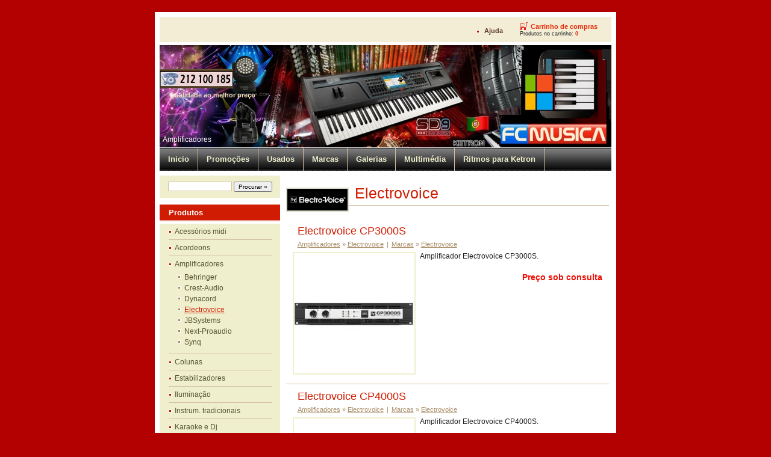

--- FILE ---
content_type: text/html; charset=utf-8
request_url: http://www.fcmusica.com/shop/?en_electrovoice,216&bViewAll=true&bViewAll=true&bViewAll=true&bViewAll=true&bViewAll=true
body_size: 11026
content:
<?xml version="1.0" encoding="utf-8"?>
<!DOCTYPE html PUBLIC "-//W3C//DTD XHTML 1.1//EN" "http://www.w3.org/TR/xhtml11/DTD/xhtml11.dtd">
<html xmlns="http://www.w3.org/1999/xhtml" xml:lang="en">

<head>
  <title>Electrovoice - FCMUSICA</title>
  <meta http-equiv="Content-Type" content="text/html; charset=utf-8" />
  <meta name="Description" content="Instrumentos musicais , som e luz profissional , oficina de reparações" />
  <meta name="Keywords" content="audya,ketron,sd9,Audya,piano,yamaha,electrovoice,dynacord,audio,behringer,oficina,som,instalação,next,alesis,helicon,hallen,heat,mackie,shure,acordeon,bandolim,cavaquinho,kizomba,ritmo,sd7,style,vocalist,dmx,moving,led,solton,ritmo,portugal,audiodrum,korg" />
  <meta name="Author" content="OpenSolution.org" />
  <meta http-equiv="Content-Style-Type" content="text/css" />

  <script type="text/javascript" src="core/common.js"></script>
  <script type="text/javascript" src="core/plugins.js"></script>
  <script type="text/javascript" src="core/prototype.lite.js"></script>
  <script type="text/javascript" src="core/moo.fx.js"></script>
  <script type="text/javascript" src="core/litebox-1.0.js"></script>
  <script type="text/javascript">
    <!--
    var cfBorderColor     = "#d1bd9d";
    var cfLangNoWord      = "Por favor preencha todos os campos requeridos";
    var cfLangMail        = "Coloque o endereço de email";
    var cfWrongValue      = "Digite um valor Válido";
    var cfToSmallValue    = "Valor muito pequeno";
    var cfTxtToShort      = "Texto muito pequeno";
    AddOnload( initLightbox );
    AddOnload( targetBlank );
    //-->
  </script>

  <style type="text/css">@import "templates/default.css";</style></head>
<body>
<div class="skiplink"><a href="#content" accesskey="2">Saltar navegação</a></div>
<div id="container">
  <div id="main">
    <div id="head1">
      <ul id="menu1"><li class="l1"><a href="?en_ajuda,5" >Ajuda</a></li><li class="lL" id="basketMenu"><a href="?en_carrinho-de-compras,18" >Carrinho de compras</a><span>Produtos no carrinho:&nbsp;<strong>0</strong></span></li></ul>
    </div>
    <div id="head2">
      <div id="logo">
        <h1><a href="?" tabindex="1"><img src="templates/img/logo.jpg" alt="FCMUSICA" /></a></h1>
        <h2>Qualidade ao melhor preço</h2>
      </div>
      <div id="navipath"><a href="?en_amplificadores,8">Amplificadores</a></div>
    </div>
    <div id="head3">
      <ul id="menu2"><li class="l1"><a href="?en_inicio,140" >Inicio</a></li><li class="l2"><a href="?en_promoções,217" >Promoções</a></li><li class="l3"><a href="?en_usados,201" >Usados</a></li><li class="l4"><a href="?en_marcas,158" >Marcas</a></li><li class="l5"><a href="?en_galerias,22" >Galerias</a></li><li class="l6"><a href="?en_multimedia,50" >Multimédia</a></li><li class="lL"><a href="?en_ritmos-para-ketron,49" >Ritmos para Ketron</a></li></ul>
    </div>
    <div id="body">
      <div id="column2">
        <!-- additional column, hidden in styles -->
      </div>
      
      <div id="column">
        <form method="post" action="?en_resultados-da-pesquisa,19" id="searchForm">
  <fieldset>
    <span><label for="Procurar">Procurar</label><input type="text" size="20" name="sPhrase" id="Procurar" value="" class="input" maxlength="100" /></span>
    <em><input type="submit" value="Procurar &raquo;" class="submit" /></em>
  </fieldset>
</form>
        <div id="menu3"><div class="type">Produtos</div><ul><li class="l1"><a href="?en_acessorios-midi,47" >Acessórios midi</a></li><li class="l2"><a href="?en_acordeons,48" >Acordeons</a></li><li class="l3"><a href="?en_amplificadores,8" >Amplificadores</a><ul class="sub1"><li class="l1"><a href="?en_behringer,71" >Behringer</a></li><li class="l2"><a href="?en_crest-audio,67" >Crest-Audio</a></li><li class="l3"><a href="?en_dynacord,224" >Dynacord</a></li><li class="l4"><a href="?en_electrovoice,216" class="selected">Electrovoice</a></li><li class="l5"><a href="?en_jbsystems,68" >JBSystems</a></li><li class="l6"><a href="?en_next-proaudio,65" >Next-Proaudio</a></li><li class="lL"><a href="?en_synq,69" >Synq</a></li></ul></li><li class="l4"><a href="?en_colunas,7" >Colunas</a></li><li class="l5"><a href="?en_estabilizadores,30" >Estabilizadores</a></li><li class="l6"><a href="?en_iluminação,33" >Iluminação</a></li><li class="l7"><a href="?en_instrum.-tradicionais,32" >Instrum. tradicionais</a></li><li class="l8"><a href="?en_karaoke-e-dj,52" >Karaoke e Dj</a></li><li class="l9"><a href="?en_mesas-de-mistura,36" >Mesas de mistura</a></li><li class="l10"><a href="?en_microfones,34" >Microfones</a></li><li class="l11"><a href="?en_orgãos-liturgicos,51" >Orgãos liturgicos</a></li><li class="l12"><a href="?en_processadores-de-som,29" >Processadores de som</a></li><li class="l13"><a href="?en_processadores-de-voz,31" >Processadores de voz</a></li><li class="l14"><a href="?en_racks,35" >Racks </a></li><li class="l15"><a href="?en_sonorização,72" >Sonorização</a></li><li class="l16"><a href="?en_teclados-e-modulos,6" >Teclados e módulos</a></li><li class="lL"><a href="?en_tripes-e-estruturas,37" >Tripés e estruturas</a></li></ul></div>
        <div id="menu4"><div class="type">Nossos serviços</div><ul><li class="l1"><a href="?en_sobre-nos,23" >Sobre nós</a></li><li class="l2"><a href="?en_pôs-venda,42" >Pôs-Venda</a></li><li class="l3"><a href="?en_suporte-tecnico,43" >Suporte Técnico</a></li><li class="l4"><a href="?en_garantias,46" >Garantias</a></li><li class="l5"><a href="?en_orçamentos,45" >Orçamentos</a></li><li class="l6"><a href="?en_instalações,44" >Instalações</a></li><li class="l7"><a href="?en_condições-gerais,4" >Condições gerais</a></li><li class="lL"><a href="?en_contactos,2" >Contactos</a></li></ul></div>
      </div>
      <div id="content"><div id="page">
  
  
  <ul class="imagesList" id="imagesList1"><li><a href="files/logotipo ev 2.jpg" rel="lightbox-page" title=""><img src="files/100/logotipo ev 2.jpg" alt="" /></a></li></ul>
  
  <h3>Electrovoice</h3>
  <div class="content" id="pageDescription"></div>
  
  
  
  
  <ul id="products">
<li class="pages hide" id="pagesBefore"><a href="/shop/?en_electrovoice,216&bViewAll=true&bViewAll=true&bViewAll=true&bViewAll=true&bViewAll=true&amp;bViewAll=true">Ver tudo</a> | Páginas: <a href="?en_amplificadores,8">Amplificadores</a>&nbsp;&raquo;&nbsp;<a href="?en_electrovoice,216">Electrovoice</a><em>|</em><a href="?en_marcas,158">Marcas</a>&nbsp;&raquo;&nbsp;<a href="?en_electrovoice,10">Electrovoice</a></li><li class="l1"><h3><a href="?516,en_electrovoice-cp3000s">Electrovoice CP3000S</a></h3><h4><a href="?en_amplificadores,8">Amplificadores</a>&nbsp;&raquo;&nbsp;<a href="?en_electrovoice,216">Electrovoice</a><em>|</em><a href="?en_marcas,158">Marcas</a>&nbsp;&raquo;&nbsp;<a href="?en_electrovoice,10">Electrovoice</a></h4><div class="photo"><a href="?516,en_electrovoice-cp3000s"><img src="files/200/electrovoice cp 3000s.jpg" alt="" /></a></div><h5><p>Amplificador Electrovoice&nbsp;CP3000S.</p></h5><div class="noPrice"><strong>Preço sob consulta</strong></div></li><li class="l2"><h3><a href="?517,en_electrovoice-cp4000s">Electrovoice CP4000S</a></h3><h4><a href="?en_amplificadores,8">Amplificadores</a>&nbsp;&raquo;&nbsp;<a href="?en_electrovoice,216">Electrovoice</a><em>|</em><a href="?en_marcas,158">Marcas</a>&nbsp;&raquo;&nbsp;<a href="?en_electrovoice,10">Electrovoice</a></h4><div class="photo"><a href="?517,en_electrovoice-cp4000s"><img src="files/200/electrovoice cp 4000s.jpg" alt="" /></a></div><h5><p>Amplificador Electrovoice&nbsp;CP4000S.</p></h5><div class="noPrice"><strong>Preço sob consulta</strong></div></li><li class="l3"><h3><a href="?515,en_electrovoice-q1212">Electrovoice Q1212</a></h3><h4><a href="?en_amplificadores,8">Amplificadores</a>&nbsp;&raquo;&nbsp;<a href="?en_electrovoice,216">Electrovoice</a><em>|</em><a href="?en_marcas,158">Marcas</a>&nbsp;&raquo;&nbsp;<a href="?en_electrovoice,10">Electrovoice</a></h4><div class="photo"><a href="?515,en_electrovoice-q1212"><img src="files/200/electrovoice q1212.jpg" alt="" /></a></div><h5><p>Amplificador Electrovoice Q1212.</p></h5><div class="noPrice"><strong>Preço sob consulta</strong></div></li><li class="l4"><h3><a href="?512,en_electrovoice-q44-ii">Electrovoice Q44-II</a></h3><h4><a href="?en_amplificadores,8">Amplificadores</a>&nbsp;&raquo;&nbsp;<a href="?en_electrovoice,216">Electrovoice</a><em>|</em><a href="?en_marcas,158">Marcas</a>&nbsp;&raquo;&nbsp;<a href="?en_electrovoice,10">Electrovoice</a></h4><div class="photo"><a href="?512,en_electrovoice-q44-ii"><img src="files/200/electroivce q44 ii.jpg" alt="" /></a></div><h5><p>Amplificador Electrovoice Q44-II.</p></h5><div class="noPrice"><strong>Preço sob consulta</strong></div></li><li class="l5"><h3><a href="?513,en_electrovoice-q66-ii">Electrovoice Q66-II</a></h3><h4><a href="?en_amplificadores,8">Amplificadores</a>&nbsp;&raquo;&nbsp;<a href="?en_electrovoice,216">Electrovoice</a><em>|</em><a href="?en_marcas,158">Marcas</a>&nbsp;&raquo;&nbsp;<a href="?en_electrovoice,10">Electrovoice</a></h4><div class="photo"><a href="?513,en_electrovoice-q66-ii"><img src="files/200/electrovoice q66 ii.jpg" alt="" /></a></div><h5><p>Amplificador Electrovoice Q66-II.</p></h5><div class="noPrice"><strong>Preço sob consulta</strong></div></li><li class="lL"><h3><a href="?514,en_electrovoice-q99">Electrovoice Q99</a></h3><h4><a href="?en_amplificadores,8">Amplificadores</a>&nbsp;&raquo;&nbsp;<a href="?en_electrovoice,216">Electrovoice</a><em>|</em><a href="?en_marcas,158">Marcas</a>&nbsp;&raquo;&nbsp;<a href="?en_electrovoice,10">Electrovoice</a></h4><div class="photo"><a href="?514,en_electrovoice-q99"><img src="files/200/electrovoiceq99.jpg" alt="" /></a></div><h5><p>Amplificador Electrovoice Q99.</p></h5><div class="noPrice"><strong>Preço sob consulta</strong></div></li><li class="pages hide" id="pagesAfter"><a href="/shop/?en_electrovoice,216&bViewAll=true&bViewAll=true&bViewAll=true&bViewAll=true&bViewAll=true&amp;bViewAll=true">Ver tudo</a> | Páginas: <a href="?en_amplificadores,8">Amplificadores</a>&nbsp;&raquo;&nbsp;<a href="?en_electrovoice,216">Electrovoice</a><em>|</em><a href="?en_marcas,158">Marcas</a>&nbsp;&raquo;&nbsp;<a href="?en_electrovoice,10">Electrovoice</a></li>
</ul>
  
  
</div><div id="options"><div class="print"><a href="javascript:window.print();">imprimir</a></div><div class="back"><a href="javascript:history.back();">&laquo; voltar</a></div></div>
      </div>
    </div>
    <div id="foot">
      <div id="copy">Copyright © 2023 FCMUSICA - Todos os direitos reservados</div>
      <!-- 
        LICENSE REQUIREMENTS - DONT DELETE/HIDE LINK "powered by Quick.Cart" TO www.OpenSolution.org
      -->
      <div class="foot" id="powered"><a href="http://opensolution.org/">      </a></div>
    </div>

    <div class="clear">&nbsp;</div>
  </div>
</div>

</body>
</html>

--- FILE ---
content_type: text/javascript
request_url: http://www.fcmusica.com/shop/core/plugins.js
body_size: 31
content:
/*
* Plugins JS scripts
/*/
